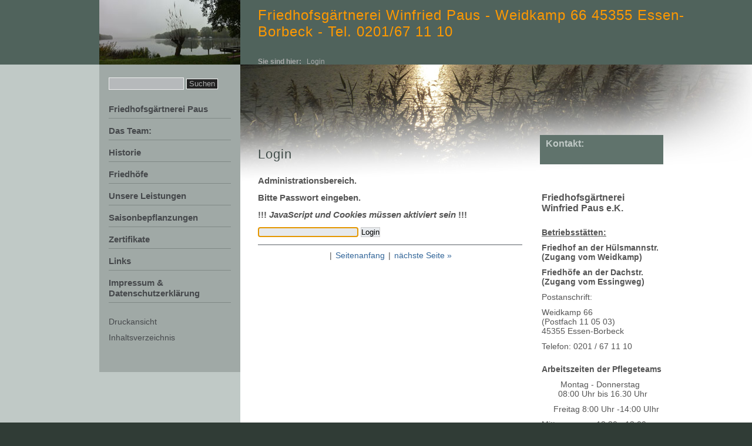

--- FILE ---
content_type: text/html; charset=utf-8
request_url: http://winfried-paus.de/?Friedhoefe&login
body_size: 6753
content:
<!DOCTYPE html>

<html>
<head>
<meta http-equiv="content-type" content="text/html; charset=utf-8">
<title>Friedhofsgärtnerei Winfried Paus - Weidkamp 66 45355 Essen-Borbeck - Tel. 0201/67 11 10 - Login</title>
<meta name="robots" content="noindex">
<meta name="keywords" content="CMSimple,Subsites,CoAuthors,CMS,Content Management System,keine Datenbank,ohne Datenbank,Blog,Weblog,Realblog">
<meta name="description" content="CMS ohne Datenbank - CMSimple ist ein Content Management System, das keine Datenbank braucht.">
<meta name="generator" content="CMSimple 4.3 2013111101 - www.cmsimple.org">
<link rel="stylesheet" href="./css/core.css" type="text/css">
<link rel="stylesheet" href="./templates/nature_float800_m740/stylesheet.css" type="text/css">
<meta name="viewport" content="width=740, initial-scale=1.0, user-scalable=1">
</head>

<body id="tplge_body"  onload="self.focus();document.login.passwd.focus();">
<!-- utf-8 check: äöüß -->
<div id="top"></div>


<!-- MAIN TABLE -->

<table id="tplge_maintable">
	<tr>


<!-- NAVIGATION AREA -->

		<td id="tplge_tdnav">


<!-- navigation header (image)  -->

<div id="tplge_header_nav"></div>


<!-- sidebar navigation -->

<div id="tplge_sidebar1">
<div id="tplge_sidebar1in">
<form action="/" method="get">
<div id="searchbox">
<input type="text" class="text" name="search" size="12">
<input type="hidden" name="function" value="search">
 <input type="submit" class="submit" value="Suchen">
</div>
</form>
	<div id="tplge_langmenu">
	</div>

<ul class="menulevel1">
<li class="docs"><a href="/?Friedhofsgaertnerei_Paus">Friedhofsgärtnerei Paus</a></li>
<li class="docs"><a href="/?Das_Team%3A">Das Team:</a></li>
<li class="doc"><a href="/?Historie">Historie</a></li>
<li class="docs"><a href="/?Friedhoefe">Friedhöfe</a></li>
<li class="docs"><a href="/?Unsere_Leistungen">Unsere Leistungen</a></li>
<li class="docs"><a href="/?Saisonbepflanzungen">Saisonbepflanzungen</a></li>
<li class="doc"><a href="/?Zertifikate">Zertifikate</a></li>
<li class="doc"><a href="/?Links">Links</a></li>
<li class="doc"><a href="/?Impressum_%26amp%3B_Datenschutzerklaerung">Impressum &amp; Datenschutzerklärung</a></li>
</ul>

<ul class="tplge_subnav">
<li><a href="/?&amp;print&amp;Login">Druckansicht</a></li>
<li><a href="/?&amp;sitemap">Inhaltsverzeichnis</a></li>
<li></li>
</ul>
<div style="clear: both;">&nbsp;</div>
</div>
<div style="clear: both;"></div>
</div>


<!-- END NAVIGATION AREA -->

		</td>


<!-- CONTENT AREA -->

		<td id="tplge_tdcont">


<!-- content header1 (site title and breadcrumb navigation) -->

<div id="tplge_header_content">
<div id="tplge_header_contentin">
<h1>Friedhofsgärtnerei Winfried Paus - Weidkamp 66 45355 Essen-Borbeck - Tel. 0201/67 11 10</h1>
<p class="tplge_locator">
<span style="font-weight: 700;">Sie sind hier: &nbsp; </span>Login</p>
</div>
<div style="clear: both;"></div>
</div>
<div style="clear: both;"></div>


<!-- CONTENT AND NEWSBOXES MAIN DIV -->

<div id="tplge_contmain">


<!-- content -->

	<div id="tplge_content">
	<div id="tplge_contentin">

<h1>Login</h1>
<div style="font-weight: 700;">
<p>Administrationsbereich.</p><p>Bitte Passwort eingeben.</p><p>!!! <i>JavaScript und Cookies müssen aktiviert sein</i> !!!</p>
</div>
<div id="cmsimple_loginform">
<form id="login" name="login" action="/?Friedhoefe" method="post">
<input type="hidden" name="login" value="true">
<input type="hidden" name="selected" value="Friedhoefe">
<input type="password" name="passwd" id="passwd" value=""> 
<input type="submit" name="submit" id="submit" value="Login">
</form>
</div>

<!-- prev-top-next -->

		<div id="tplge_prevnext">
		<div class="tplge_inner">
<span></span>|
<span><a href="#TOP">Seitenanfang</a></span>|
<span><a href="/?Friedhofsgaertnerei_Paus">nächste Seite »</a></span>
		<div class="clear_both"></div>
		</div>
		<div class="clear_both"></div>
		</div>
		<div class="clear_both"></div>

	</div>
	<div style="clear: both;"></div>
	</div>


<!-- newsboxes -->

	<div class="tplge_news">
	<div class="tplge_newsin">
	<div style="clear: both;"></div>
	</div>
	</div>

	<div class="tplge_news">
	<div class="tplge_newsin">

<h4>Kontakt:</h4>
<p>  </p>
<table id="Tabelle1" border="0" cellspacing="3" cellpadding="0">
<tbody>
<tr>
<td>
<p align="left"><strong><span style="font-size: x-small;"><span style="font-size: 16px;">Friedhofsgärtnerei Winfried Paus e.K.</span><br></span></strong></p>
</td>
</tr>
<tr>
<td align="left" valign="center" height="21">
<p><span style="text-decoration: underline;"><strong>Betriebsstätten:</strong></span></p>
<p><strong>Friedhof an der Hülsmannstr.(Zugang vom Weidkamp)<br></strong></p>
<p><strong>Friedhöfe an der Dachstr.(Zugang vom Essingweg)<br></strong></p>
<p>Postanschrift:</p>
<p>Weidkamp 66                (Postfach 11 05 03)<br>45355 Essen-Borbeck</p>
<p>Telefon: 0201 / 67 11 10</p>
</td>
</tr>
<tr>
<td>
<p align="left"><strong>Arbeitszeiten der Pflegeteams<br></strong></p>
<p align="left">        Montag - Donnerstag<br>       08:00 Uhr bis 16.30 Uhr</p>
<p align="left">     Freitag 8:00 Uhr -14:00 UIhr</p>
<p align="left">Mittagspause: 12:30 - 13:00 Uhr</p>
</td>
</tr>
<tr>
<td align="center" valign="center" height="75">
<p align="left">EMail: <a href="mailto:info@winfried-paus.de">info@winfried-paus.de</a></p>
</td>
</tr>
<tr>
<td align="center" valign="center" height="75">
<p align="left"><a href="http://www.gepruefte-friedhofsgaertnerei.de" target="_blank"> <img title="anklicken für mehr Informationen" src="./userfiles/images/unsereLeistungen/gaertnerei_qualitaet.jpg" alt="Fachbetrieb" width="100" height="100"></a><a href="http://www.dauergrabpflege-rheinland.de" target="_blank"><img title="anklicken für mehr Informationen" src="./userfiles/images/unsereLeistungen/dg_logo_300x300.jpg" alt="Dauergrabpflege" width="100" height="100"></a></p>
</td>
</tr>
</tbody>
</table>
<div style="clear: both;"></div>
	</div>
	</div>

<div style="clear: both;"></div>


<!-- END CONTENT AND NEWSBOXES MAIN DIV -->

</div>


<!-- END CONTENT AREA -->

		</td>


<!-- END MAIN TABLE -->

	</tr>
</table>


<!-- FOOTER LINKS -->

<div id="tplge_notes">

<!-- Diese Links dürfen nicht geloescht werden, wenn Sie dieses Template kostenlos nutzen - http://www.ge-webdesign.de -->
<p>
<span>Powered by <a href="http://www.cmsimple.org/" target="_blank">CMSimple</a></span>|
<span>Template: <a href="http://www.ge-webdesign.de/" target="_blank">ge-webdesign.de</a></span>|


<span><a href="/?Friedhofsgaertnerei_Paus&amp;login">Login</a></span>
</p>

</div>

</body>
</html>

--- FILE ---
content_type: text/css
request_url: http://winfried-paus.de/templates/nature_float800_m740/stylesheet.css
body_size: 8852
content:
/* RESET BROWSERSTYLE */
* {padding: 0; margin: 0;}

/* GLOBAL */
h1, h2, h3 {font-family: 'century gothic', verdana, sans-serif; color: #404c49; font-size: 22px; line-height: 1.6em; font-weight: 300; letter-spacing: 1px; border: 0px solid #fff; padding: 6px 0; margin: 9px 0 12px 0;}
h4 {font-family: 'century gothic', verdana, sans-serif; color: #404c49; font-size: 20px; line-height: 1.4em; font-weight: 300; letter-spacing: 1px; margin: 15px 0 10px 0;}
h5 {font-family: 'century gothic', verdana, sans-serif; color: #404c49; font-size: 18px; line-height: 1.4em; font-weight: 300; letter-spacing: 1px; margin: 15px 0 10px 0;}
h6 {font-family: 'century gothic', verdana, sans-serif; color: #404c49; font-size: 16px; line-height: 1.4em; font-weight: 300; letter-spacing: 1px; margin: 15px 0 10px 0;}
p {margin: 10px 0;}
ol {margin: 6px 0;}
ol li {line-height: 1.0em; border: 0; padding: 3px 0; margin: 0 0 0 22px;}
ul {list-style-image: url(images/inhlist.gif); margin: 6px 0;}
ul li {line-height: 1.0em; border: 0; padding: 3px 0; margin: 0 0 0 17px;}
hr {height: 1px; color: #acafa6; background-color: #acafa6; border: 0; margin: 5px 0 3px 0;}

/* LINK FORMATTING */
a:link {color: #369; text-decoration: none;}
a:visited {color: #369; text-decoration: none;}
a:hover {color: #c60; text-decoration: none;}
a:active {color: #c60; text-decoration: none;}
a:focus {color: #c60; text-decoration: none;}


/* 
##############################
 C O N T E N T  C L A S S E S 
##############################
*/
.tplge_left_border {background: #fff; float: left; border: 1px solid #ccc; padding: 6px; margin: 0 20px 10px 0;}
.tplge_left_noborder {float: left; border: 0; margin: 0 20px 10px 0;}
.tplge_right_border {background: #fff; float: right; border: 1px solid #ccc; padding: 6px; margin: 0 0 10px 20px;}
.tplge_right_noborder {float: right; border: 0; margin: 0 0 10px 20px;}
.tplge_border {background: #fff; padding: 6px; border: 1px solid #ccc;}
.tplge_noborder {border: 0;}
.clear_both {clear: both;}
.clear_right {clear: right;}
.clear_left {clear: left;}

.tplge_code {background: #eed; font-family: 'courier new', monospace; border: 1px solid #a0a9a6; padding: 20px;}
.tplge_box01 {clear: both; background: #c0c9c6; border: 4px double #96999c; padding: 10px 16px; margin: 16px 0;}
.tplge_legal {padding: 6px 0;}

.XXXXXXXXXXXXXXXXXX {} /* Marker for styles menu tinymce */


/* 
##############################
           B O D Y
##############################
 */
 
body {background: #fff;  font-family: arial, sans-serif; color: #555; font-size: 15px; line-height: 1.3em;}
#tplge_body {background: #303c36; text-align: center;}
#top {font-size: 00px; line-height: 0px;}


/* 
##############################
        L A Y O U T
##############################
*/

/* MAIN TABLE */
#tplge_maintable {width: 100%;}
#tplge_tdnav {width: 32%;}
#tplge_tdcont {}

/* INNER DIV's */
#tplge_header_nav {height: 110px;}
#tplge_header_content {height: 110px;}
#tplge_sidebar1 {width: 240px; float: right;}
#tplge_contmain {padding: 70px 10px 0 0;}
#tplge_content {width: 480px; float: left;}
div.tplge_news {width: 240px; float: left;}


/* 
##############################
        D E S I G N
############################## 
*/

#tplge_maintable {border-collapse: collapse; border-bottom: 0px solid #66696c;}
#tplge_tdnav {background: #c0c9c6; vertical-align: top;}
#tplge_tdcont {background: #fff url(images/bgcontent.jpg) 0 110px no-repeat; text-align: left; border-left: 0px solid #c6c9cc; padding: 0 0 20px 0; margin: 0; vertical-align: top;}


/* HEADER NAVIGATION */
#tplge_header_nav {background: #50635c url(images/bgheader_nav.jpg) right top no-repeat;}


/* SIDEBAR NAVIGATION */
#tplge_sidebar1in {background: #a0a9a6; color: #c60; text-align: left; border: 0px solid; padding: 12px 16px 6px 16px; margin: 0}

#searchbox {text-align: left; padding: 10px 0;}
#tplge_sidebar1in .submit {background: #222; color: #aaa; border: 1px solid #eee; padding: 0 4px 1px 4px;}
#tplge_sidebar1in .text {width: 120px; background: #b6b9bb; font-family: arial, sans-serif; font-size: 15px; border: 1px solid #eee; padding: 0 3px 2px 3px;}

#tplge_langmenu {text-align: left;}
#tplge_langmenu img {margin-right: 16px;}

#tplge_sidebar1 li {list-style-type: none; list-style-image: none;}

#tplge_sidebar1 ul.menulevel1 {font-family: 'century gothic', verdana, sans-serif; padding: 0; margin: 0;}
#tplge_sidebar1 ul.menulevel1 li {font-size: 15px; line-height: 1.2em; font-weight: 700; text-align: left; border-bottom: 1px solid #808986; padding: 12px 0 6px 0; margin: 0;}

#tplge_sidebar1 ul.menulevel2 {font-family: verdana, sans-serif; padding: 0; margin: 8px 0 4px 0;}
#tplge_sidebar1 ul.menulevel2 li {font-family: verdana, sans-serif; font-size: 14px; line-height: 1.2em; font-weight: 300; text-align: left; border-bottom: 0; padding: 4px 0 6px 0; margin: 0;}

#tplge_sidebar1 ul ul.menulevel3 {margin: 5px 0 0 0;}
#tplge_sidebar1 ul ul.menulevel3 li {font-family: verdana, sans-serif; line-height: 1.2em; font-size: 13px; text-align: left; border: 0; padding: 5px 0 3px 16px; margin: 0;}

#tplge_sidebar1 a:link {color: #46494c; text-decoration: none;}
#tplge_sidebar1 a:visited {color: #46494c; text-decoration: none;}
#tplge_sidebar1 a:hover {color: #c60; text-decoration: none;}
#tplge_sidebar1 a:active {color: #c60; text-decoration: none;}
#tplge_sidebar1 a:focus {color: #c60; text-decoration: none;}

#tplge_sidebar1in ul.tplge_subnav {list-style-type: none; font-size: 14px; text-align: left; padding: 16px 0 10px 0; margin: 0;}
#tplge_sidebar1in ul.tplge_subnav li {padding: 9px 0 4px 0; margin: 0;}
#tplge_sidebar1in p.tplge_lastupdate {font-size: 12px; color: #cca; text-align: left; padding: 0;}


/* CONTENT HEADER1 (site title and breadcrumb navigation)*/
#tplge_header_content {background: #50635c; color: #aaa}
#tplge_header_contentin {margin: 0 30px;}

#tplge_header_content h1 {background: none; text-align: left; font-family: 'century gothic', verdana, sans-serif; color: #f90; font-size: 24px; line-height: 1.2em; font-weight: 100; border: 0; padding: 12px 0; margin: 0;}

#tplge_header_content a:link {color: #ccc; text-decoration: none;}
#tplge_header_content a:visited {color: #ccc; text-decoration: none;}
#tplge_header_content a:hover {color: #f90; text-decoration: none;}
#tplge_header_content a:active {color: #f90; text-decoration: none;}
#tplge_header_content a:focus {color: #f90; text-decoration: none;}


/* BREADCRUMB-NAVIGATION (locator) */
p.tplge_locator {font-size: 12px; padding: 0; margin: 16px 0 0 0;}


/* INHALT / CONTENT */
#tplge_contentin {text-align: left; padding: 50px 0 30px 30px; margin: 0;}
#tplge_content li {padding: 4px 0;}


/* vor-hoch-zurueck / prev-top-next */
#tplge_prevnext {clear: both; float: left; width: 100%; font-size: 14px; border: 0;}
#tplge_prevnext div.tplge_inner {text-align: center; border: 0; border-top: 2px solid #a6a9ac; padding: 8px 0 0 0; margin: 12px 0 0 0;}
#tplge_prevnext div.tplge_inner span {padding: 0 6px 0 2px;}


/* NEWSBOXEN / NEWSBOXES */
div.tplge_newsin {font-size: 14px; line-height: 1.2em; padding: 20px 0 10px 30px;}

div.tplge_newsin h4 {background: #60736c; color: #c0c9c6; font-size: 16px; font-weight: 700; letter-spacing: 0; padding: 4px 10px 24px 10px; margin: 0;}
div.tplge_newsin h5 {font-size: 15px; font-weight: 300; letter-spacing: 1px; margin: 10px 0 0 0;}
div.tplge_newsin h6 {font-size: 14px; font-weight: 300; letter-spacing: 1px; margin: 10px 0 0 0;}


/* FUSSLINKS / FOOTER LINKS */
#tplge_notes {height: 100px; color: #999; font-family: arial, sans-serif; font-size: 12px; text-align: right; padding: 5px 30px 0 30px; margin: 0;}
#tplge_notes span {padding: 0 6px 0 2px;}

#tplge_notes a:link {color: #ccc; text-decoration: none;}
#tplge_notes a:visited {color: #ccc; text-decoration: none;}
#tplge_notes a:hover {color: #c60; text-decoration: none;}
#tplge_notes a:active {color: #c60; text-decoration: none;}
#tplge_notes a:focus {color: #c60; text-decoration: none;}


/* 
##############################
 S O N S T I G E S / R E S T
############################## 
*/

#passwd {border: 1px solid #999;}
.file {border: 1px solid #999;}
.retrieve {background: #ffffff; background-image:none; border: 0;}
table.edit {background: #eee; font-size: 14px; line-height: 1.2em; border: 1px solid #999; margin: 1px 0;}
table.edit td {border: 0; padding: 3px;}
textarea {width: 90%; background: #e6e9ec; font-family: arial, sans-serif; border: 1px solid #ccc; padding: 10px; margin: 0 0 10px 0;}
input {background: #e6e9ec; border: 1px solid #ccc}
.hinweis {line-height: 1.2em; padding: 2px 10px;}
.sitemaplevel1 {font-weight: 700;}
.sitemaplevel2 {font-weight: 100;}